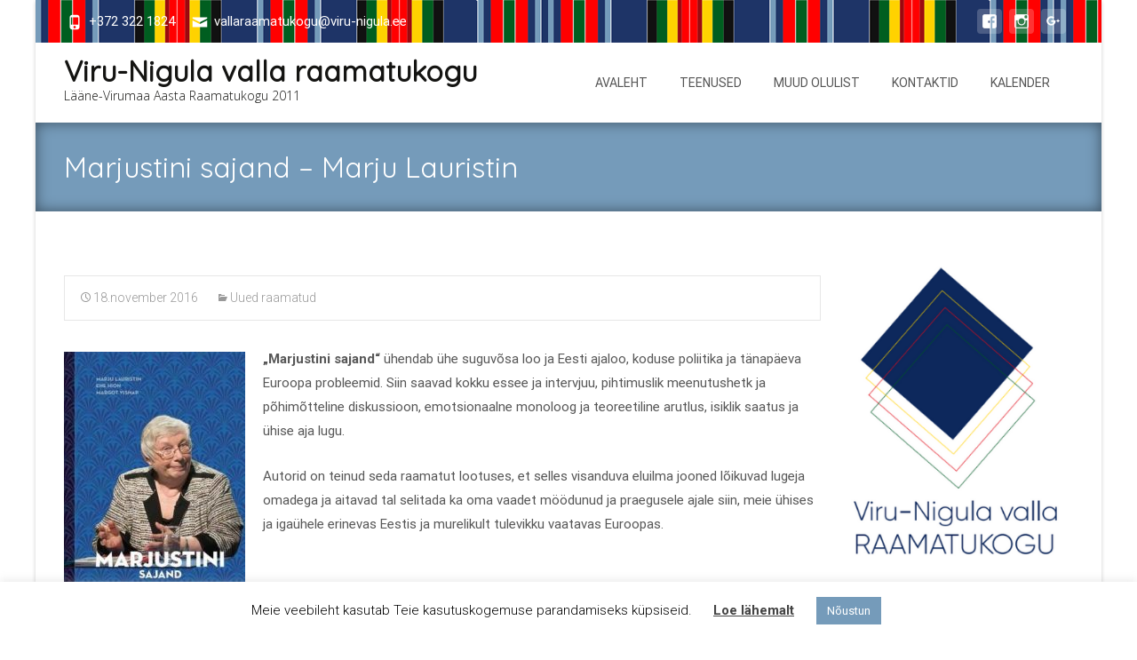

--- FILE ---
content_type: text/html; charset=utf-8
request_url: https://www.google.com/recaptcha/api2/anchor?ar=1&k=6Lc4i4AUAAAAAIOhvI4TXzVY7KvENYhfT03GTfB9&co=aHR0cHM6Ly92aXJ1bmlndWxhcmFhbWF0dWtvZ3UuZWU6NDQz&hl=en&v=PoyoqOPhxBO7pBk68S4YbpHZ&size=invisible&anchor-ms=20000&execute-ms=30000&cb=k8auxi4hk1a3
body_size: 48768
content:
<!DOCTYPE HTML><html dir="ltr" lang="en"><head><meta http-equiv="Content-Type" content="text/html; charset=UTF-8">
<meta http-equiv="X-UA-Compatible" content="IE=edge">
<title>reCAPTCHA</title>
<style type="text/css">
/* cyrillic-ext */
@font-face {
  font-family: 'Roboto';
  font-style: normal;
  font-weight: 400;
  font-stretch: 100%;
  src: url(//fonts.gstatic.com/s/roboto/v48/KFO7CnqEu92Fr1ME7kSn66aGLdTylUAMa3GUBHMdazTgWw.woff2) format('woff2');
  unicode-range: U+0460-052F, U+1C80-1C8A, U+20B4, U+2DE0-2DFF, U+A640-A69F, U+FE2E-FE2F;
}
/* cyrillic */
@font-face {
  font-family: 'Roboto';
  font-style: normal;
  font-weight: 400;
  font-stretch: 100%;
  src: url(//fonts.gstatic.com/s/roboto/v48/KFO7CnqEu92Fr1ME7kSn66aGLdTylUAMa3iUBHMdazTgWw.woff2) format('woff2');
  unicode-range: U+0301, U+0400-045F, U+0490-0491, U+04B0-04B1, U+2116;
}
/* greek-ext */
@font-face {
  font-family: 'Roboto';
  font-style: normal;
  font-weight: 400;
  font-stretch: 100%;
  src: url(//fonts.gstatic.com/s/roboto/v48/KFO7CnqEu92Fr1ME7kSn66aGLdTylUAMa3CUBHMdazTgWw.woff2) format('woff2');
  unicode-range: U+1F00-1FFF;
}
/* greek */
@font-face {
  font-family: 'Roboto';
  font-style: normal;
  font-weight: 400;
  font-stretch: 100%;
  src: url(//fonts.gstatic.com/s/roboto/v48/KFO7CnqEu92Fr1ME7kSn66aGLdTylUAMa3-UBHMdazTgWw.woff2) format('woff2');
  unicode-range: U+0370-0377, U+037A-037F, U+0384-038A, U+038C, U+038E-03A1, U+03A3-03FF;
}
/* math */
@font-face {
  font-family: 'Roboto';
  font-style: normal;
  font-weight: 400;
  font-stretch: 100%;
  src: url(//fonts.gstatic.com/s/roboto/v48/KFO7CnqEu92Fr1ME7kSn66aGLdTylUAMawCUBHMdazTgWw.woff2) format('woff2');
  unicode-range: U+0302-0303, U+0305, U+0307-0308, U+0310, U+0312, U+0315, U+031A, U+0326-0327, U+032C, U+032F-0330, U+0332-0333, U+0338, U+033A, U+0346, U+034D, U+0391-03A1, U+03A3-03A9, U+03B1-03C9, U+03D1, U+03D5-03D6, U+03F0-03F1, U+03F4-03F5, U+2016-2017, U+2034-2038, U+203C, U+2040, U+2043, U+2047, U+2050, U+2057, U+205F, U+2070-2071, U+2074-208E, U+2090-209C, U+20D0-20DC, U+20E1, U+20E5-20EF, U+2100-2112, U+2114-2115, U+2117-2121, U+2123-214F, U+2190, U+2192, U+2194-21AE, U+21B0-21E5, U+21F1-21F2, U+21F4-2211, U+2213-2214, U+2216-22FF, U+2308-230B, U+2310, U+2319, U+231C-2321, U+2336-237A, U+237C, U+2395, U+239B-23B7, U+23D0, U+23DC-23E1, U+2474-2475, U+25AF, U+25B3, U+25B7, U+25BD, U+25C1, U+25CA, U+25CC, U+25FB, U+266D-266F, U+27C0-27FF, U+2900-2AFF, U+2B0E-2B11, U+2B30-2B4C, U+2BFE, U+3030, U+FF5B, U+FF5D, U+1D400-1D7FF, U+1EE00-1EEFF;
}
/* symbols */
@font-face {
  font-family: 'Roboto';
  font-style: normal;
  font-weight: 400;
  font-stretch: 100%;
  src: url(//fonts.gstatic.com/s/roboto/v48/KFO7CnqEu92Fr1ME7kSn66aGLdTylUAMaxKUBHMdazTgWw.woff2) format('woff2');
  unicode-range: U+0001-000C, U+000E-001F, U+007F-009F, U+20DD-20E0, U+20E2-20E4, U+2150-218F, U+2190, U+2192, U+2194-2199, U+21AF, U+21E6-21F0, U+21F3, U+2218-2219, U+2299, U+22C4-22C6, U+2300-243F, U+2440-244A, U+2460-24FF, U+25A0-27BF, U+2800-28FF, U+2921-2922, U+2981, U+29BF, U+29EB, U+2B00-2BFF, U+4DC0-4DFF, U+FFF9-FFFB, U+10140-1018E, U+10190-1019C, U+101A0, U+101D0-101FD, U+102E0-102FB, U+10E60-10E7E, U+1D2C0-1D2D3, U+1D2E0-1D37F, U+1F000-1F0FF, U+1F100-1F1AD, U+1F1E6-1F1FF, U+1F30D-1F30F, U+1F315, U+1F31C, U+1F31E, U+1F320-1F32C, U+1F336, U+1F378, U+1F37D, U+1F382, U+1F393-1F39F, U+1F3A7-1F3A8, U+1F3AC-1F3AF, U+1F3C2, U+1F3C4-1F3C6, U+1F3CA-1F3CE, U+1F3D4-1F3E0, U+1F3ED, U+1F3F1-1F3F3, U+1F3F5-1F3F7, U+1F408, U+1F415, U+1F41F, U+1F426, U+1F43F, U+1F441-1F442, U+1F444, U+1F446-1F449, U+1F44C-1F44E, U+1F453, U+1F46A, U+1F47D, U+1F4A3, U+1F4B0, U+1F4B3, U+1F4B9, U+1F4BB, U+1F4BF, U+1F4C8-1F4CB, U+1F4D6, U+1F4DA, U+1F4DF, U+1F4E3-1F4E6, U+1F4EA-1F4ED, U+1F4F7, U+1F4F9-1F4FB, U+1F4FD-1F4FE, U+1F503, U+1F507-1F50B, U+1F50D, U+1F512-1F513, U+1F53E-1F54A, U+1F54F-1F5FA, U+1F610, U+1F650-1F67F, U+1F687, U+1F68D, U+1F691, U+1F694, U+1F698, U+1F6AD, U+1F6B2, U+1F6B9-1F6BA, U+1F6BC, U+1F6C6-1F6CF, U+1F6D3-1F6D7, U+1F6E0-1F6EA, U+1F6F0-1F6F3, U+1F6F7-1F6FC, U+1F700-1F7FF, U+1F800-1F80B, U+1F810-1F847, U+1F850-1F859, U+1F860-1F887, U+1F890-1F8AD, U+1F8B0-1F8BB, U+1F8C0-1F8C1, U+1F900-1F90B, U+1F93B, U+1F946, U+1F984, U+1F996, U+1F9E9, U+1FA00-1FA6F, U+1FA70-1FA7C, U+1FA80-1FA89, U+1FA8F-1FAC6, U+1FACE-1FADC, U+1FADF-1FAE9, U+1FAF0-1FAF8, U+1FB00-1FBFF;
}
/* vietnamese */
@font-face {
  font-family: 'Roboto';
  font-style: normal;
  font-weight: 400;
  font-stretch: 100%;
  src: url(//fonts.gstatic.com/s/roboto/v48/KFO7CnqEu92Fr1ME7kSn66aGLdTylUAMa3OUBHMdazTgWw.woff2) format('woff2');
  unicode-range: U+0102-0103, U+0110-0111, U+0128-0129, U+0168-0169, U+01A0-01A1, U+01AF-01B0, U+0300-0301, U+0303-0304, U+0308-0309, U+0323, U+0329, U+1EA0-1EF9, U+20AB;
}
/* latin-ext */
@font-face {
  font-family: 'Roboto';
  font-style: normal;
  font-weight: 400;
  font-stretch: 100%;
  src: url(//fonts.gstatic.com/s/roboto/v48/KFO7CnqEu92Fr1ME7kSn66aGLdTylUAMa3KUBHMdazTgWw.woff2) format('woff2');
  unicode-range: U+0100-02BA, U+02BD-02C5, U+02C7-02CC, U+02CE-02D7, U+02DD-02FF, U+0304, U+0308, U+0329, U+1D00-1DBF, U+1E00-1E9F, U+1EF2-1EFF, U+2020, U+20A0-20AB, U+20AD-20C0, U+2113, U+2C60-2C7F, U+A720-A7FF;
}
/* latin */
@font-face {
  font-family: 'Roboto';
  font-style: normal;
  font-weight: 400;
  font-stretch: 100%;
  src: url(//fonts.gstatic.com/s/roboto/v48/KFO7CnqEu92Fr1ME7kSn66aGLdTylUAMa3yUBHMdazQ.woff2) format('woff2');
  unicode-range: U+0000-00FF, U+0131, U+0152-0153, U+02BB-02BC, U+02C6, U+02DA, U+02DC, U+0304, U+0308, U+0329, U+2000-206F, U+20AC, U+2122, U+2191, U+2193, U+2212, U+2215, U+FEFF, U+FFFD;
}
/* cyrillic-ext */
@font-face {
  font-family: 'Roboto';
  font-style: normal;
  font-weight: 500;
  font-stretch: 100%;
  src: url(//fonts.gstatic.com/s/roboto/v48/KFO7CnqEu92Fr1ME7kSn66aGLdTylUAMa3GUBHMdazTgWw.woff2) format('woff2');
  unicode-range: U+0460-052F, U+1C80-1C8A, U+20B4, U+2DE0-2DFF, U+A640-A69F, U+FE2E-FE2F;
}
/* cyrillic */
@font-face {
  font-family: 'Roboto';
  font-style: normal;
  font-weight: 500;
  font-stretch: 100%;
  src: url(//fonts.gstatic.com/s/roboto/v48/KFO7CnqEu92Fr1ME7kSn66aGLdTylUAMa3iUBHMdazTgWw.woff2) format('woff2');
  unicode-range: U+0301, U+0400-045F, U+0490-0491, U+04B0-04B1, U+2116;
}
/* greek-ext */
@font-face {
  font-family: 'Roboto';
  font-style: normal;
  font-weight: 500;
  font-stretch: 100%;
  src: url(//fonts.gstatic.com/s/roboto/v48/KFO7CnqEu92Fr1ME7kSn66aGLdTylUAMa3CUBHMdazTgWw.woff2) format('woff2');
  unicode-range: U+1F00-1FFF;
}
/* greek */
@font-face {
  font-family: 'Roboto';
  font-style: normal;
  font-weight: 500;
  font-stretch: 100%;
  src: url(//fonts.gstatic.com/s/roboto/v48/KFO7CnqEu92Fr1ME7kSn66aGLdTylUAMa3-UBHMdazTgWw.woff2) format('woff2');
  unicode-range: U+0370-0377, U+037A-037F, U+0384-038A, U+038C, U+038E-03A1, U+03A3-03FF;
}
/* math */
@font-face {
  font-family: 'Roboto';
  font-style: normal;
  font-weight: 500;
  font-stretch: 100%;
  src: url(//fonts.gstatic.com/s/roboto/v48/KFO7CnqEu92Fr1ME7kSn66aGLdTylUAMawCUBHMdazTgWw.woff2) format('woff2');
  unicode-range: U+0302-0303, U+0305, U+0307-0308, U+0310, U+0312, U+0315, U+031A, U+0326-0327, U+032C, U+032F-0330, U+0332-0333, U+0338, U+033A, U+0346, U+034D, U+0391-03A1, U+03A3-03A9, U+03B1-03C9, U+03D1, U+03D5-03D6, U+03F0-03F1, U+03F4-03F5, U+2016-2017, U+2034-2038, U+203C, U+2040, U+2043, U+2047, U+2050, U+2057, U+205F, U+2070-2071, U+2074-208E, U+2090-209C, U+20D0-20DC, U+20E1, U+20E5-20EF, U+2100-2112, U+2114-2115, U+2117-2121, U+2123-214F, U+2190, U+2192, U+2194-21AE, U+21B0-21E5, U+21F1-21F2, U+21F4-2211, U+2213-2214, U+2216-22FF, U+2308-230B, U+2310, U+2319, U+231C-2321, U+2336-237A, U+237C, U+2395, U+239B-23B7, U+23D0, U+23DC-23E1, U+2474-2475, U+25AF, U+25B3, U+25B7, U+25BD, U+25C1, U+25CA, U+25CC, U+25FB, U+266D-266F, U+27C0-27FF, U+2900-2AFF, U+2B0E-2B11, U+2B30-2B4C, U+2BFE, U+3030, U+FF5B, U+FF5D, U+1D400-1D7FF, U+1EE00-1EEFF;
}
/* symbols */
@font-face {
  font-family: 'Roboto';
  font-style: normal;
  font-weight: 500;
  font-stretch: 100%;
  src: url(//fonts.gstatic.com/s/roboto/v48/KFO7CnqEu92Fr1ME7kSn66aGLdTylUAMaxKUBHMdazTgWw.woff2) format('woff2');
  unicode-range: U+0001-000C, U+000E-001F, U+007F-009F, U+20DD-20E0, U+20E2-20E4, U+2150-218F, U+2190, U+2192, U+2194-2199, U+21AF, U+21E6-21F0, U+21F3, U+2218-2219, U+2299, U+22C4-22C6, U+2300-243F, U+2440-244A, U+2460-24FF, U+25A0-27BF, U+2800-28FF, U+2921-2922, U+2981, U+29BF, U+29EB, U+2B00-2BFF, U+4DC0-4DFF, U+FFF9-FFFB, U+10140-1018E, U+10190-1019C, U+101A0, U+101D0-101FD, U+102E0-102FB, U+10E60-10E7E, U+1D2C0-1D2D3, U+1D2E0-1D37F, U+1F000-1F0FF, U+1F100-1F1AD, U+1F1E6-1F1FF, U+1F30D-1F30F, U+1F315, U+1F31C, U+1F31E, U+1F320-1F32C, U+1F336, U+1F378, U+1F37D, U+1F382, U+1F393-1F39F, U+1F3A7-1F3A8, U+1F3AC-1F3AF, U+1F3C2, U+1F3C4-1F3C6, U+1F3CA-1F3CE, U+1F3D4-1F3E0, U+1F3ED, U+1F3F1-1F3F3, U+1F3F5-1F3F7, U+1F408, U+1F415, U+1F41F, U+1F426, U+1F43F, U+1F441-1F442, U+1F444, U+1F446-1F449, U+1F44C-1F44E, U+1F453, U+1F46A, U+1F47D, U+1F4A3, U+1F4B0, U+1F4B3, U+1F4B9, U+1F4BB, U+1F4BF, U+1F4C8-1F4CB, U+1F4D6, U+1F4DA, U+1F4DF, U+1F4E3-1F4E6, U+1F4EA-1F4ED, U+1F4F7, U+1F4F9-1F4FB, U+1F4FD-1F4FE, U+1F503, U+1F507-1F50B, U+1F50D, U+1F512-1F513, U+1F53E-1F54A, U+1F54F-1F5FA, U+1F610, U+1F650-1F67F, U+1F687, U+1F68D, U+1F691, U+1F694, U+1F698, U+1F6AD, U+1F6B2, U+1F6B9-1F6BA, U+1F6BC, U+1F6C6-1F6CF, U+1F6D3-1F6D7, U+1F6E0-1F6EA, U+1F6F0-1F6F3, U+1F6F7-1F6FC, U+1F700-1F7FF, U+1F800-1F80B, U+1F810-1F847, U+1F850-1F859, U+1F860-1F887, U+1F890-1F8AD, U+1F8B0-1F8BB, U+1F8C0-1F8C1, U+1F900-1F90B, U+1F93B, U+1F946, U+1F984, U+1F996, U+1F9E9, U+1FA00-1FA6F, U+1FA70-1FA7C, U+1FA80-1FA89, U+1FA8F-1FAC6, U+1FACE-1FADC, U+1FADF-1FAE9, U+1FAF0-1FAF8, U+1FB00-1FBFF;
}
/* vietnamese */
@font-face {
  font-family: 'Roboto';
  font-style: normal;
  font-weight: 500;
  font-stretch: 100%;
  src: url(//fonts.gstatic.com/s/roboto/v48/KFO7CnqEu92Fr1ME7kSn66aGLdTylUAMa3OUBHMdazTgWw.woff2) format('woff2');
  unicode-range: U+0102-0103, U+0110-0111, U+0128-0129, U+0168-0169, U+01A0-01A1, U+01AF-01B0, U+0300-0301, U+0303-0304, U+0308-0309, U+0323, U+0329, U+1EA0-1EF9, U+20AB;
}
/* latin-ext */
@font-face {
  font-family: 'Roboto';
  font-style: normal;
  font-weight: 500;
  font-stretch: 100%;
  src: url(//fonts.gstatic.com/s/roboto/v48/KFO7CnqEu92Fr1ME7kSn66aGLdTylUAMa3KUBHMdazTgWw.woff2) format('woff2');
  unicode-range: U+0100-02BA, U+02BD-02C5, U+02C7-02CC, U+02CE-02D7, U+02DD-02FF, U+0304, U+0308, U+0329, U+1D00-1DBF, U+1E00-1E9F, U+1EF2-1EFF, U+2020, U+20A0-20AB, U+20AD-20C0, U+2113, U+2C60-2C7F, U+A720-A7FF;
}
/* latin */
@font-face {
  font-family: 'Roboto';
  font-style: normal;
  font-weight: 500;
  font-stretch: 100%;
  src: url(//fonts.gstatic.com/s/roboto/v48/KFO7CnqEu92Fr1ME7kSn66aGLdTylUAMa3yUBHMdazQ.woff2) format('woff2');
  unicode-range: U+0000-00FF, U+0131, U+0152-0153, U+02BB-02BC, U+02C6, U+02DA, U+02DC, U+0304, U+0308, U+0329, U+2000-206F, U+20AC, U+2122, U+2191, U+2193, U+2212, U+2215, U+FEFF, U+FFFD;
}
/* cyrillic-ext */
@font-face {
  font-family: 'Roboto';
  font-style: normal;
  font-weight: 900;
  font-stretch: 100%;
  src: url(//fonts.gstatic.com/s/roboto/v48/KFO7CnqEu92Fr1ME7kSn66aGLdTylUAMa3GUBHMdazTgWw.woff2) format('woff2');
  unicode-range: U+0460-052F, U+1C80-1C8A, U+20B4, U+2DE0-2DFF, U+A640-A69F, U+FE2E-FE2F;
}
/* cyrillic */
@font-face {
  font-family: 'Roboto';
  font-style: normal;
  font-weight: 900;
  font-stretch: 100%;
  src: url(//fonts.gstatic.com/s/roboto/v48/KFO7CnqEu92Fr1ME7kSn66aGLdTylUAMa3iUBHMdazTgWw.woff2) format('woff2');
  unicode-range: U+0301, U+0400-045F, U+0490-0491, U+04B0-04B1, U+2116;
}
/* greek-ext */
@font-face {
  font-family: 'Roboto';
  font-style: normal;
  font-weight: 900;
  font-stretch: 100%;
  src: url(//fonts.gstatic.com/s/roboto/v48/KFO7CnqEu92Fr1ME7kSn66aGLdTylUAMa3CUBHMdazTgWw.woff2) format('woff2');
  unicode-range: U+1F00-1FFF;
}
/* greek */
@font-face {
  font-family: 'Roboto';
  font-style: normal;
  font-weight: 900;
  font-stretch: 100%;
  src: url(//fonts.gstatic.com/s/roboto/v48/KFO7CnqEu92Fr1ME7kSn66aGLdTylUAMa3-UBHMdazTgWw.woff2) format('woff2');
  unicode-range: U+0370-0377, U+037A-037F, U+0384-038A, U+038C, U+038E-03A1, U+03A3-03FF;
}
/* math */
@font-face {
  font-family: 'Roboto';
  font-style: normal;
  font-weight: 900;
  font-stretch: 100%;
  src: url(//fonts.gstatic.com/s/roboto/v48/KFO7CnqEu92Fr1ME7kSn66aGLdTylUAMawCUBHMdazTgWw.woff2) format('woff2');
  unicode-range: U+0302-0303, U+0305, U+0307-0308, U+0310, U+0312, U+0315, U+031A, U+0326-0327, U+032C, U+032F-0330, U+0332-0333, U+0338, U+033A, U+0346, U+034D, U+0391-03A1, U+03A3-03A9, U+03B1-03C9, U+03D1, U+03D5-03D6, U+03F0-03F1, U+03F4-03F5, U+2016-2017, U+2034-2038, U+203C, U+2040, U+2043, U+2047, U+2050, U+2057, U+205F, U+2070-2071, U+2074-208E, U+2090-209C, U+20D0-20DC, U+20E1, U+20E5-20EF, U+2100-2112, U+2114-2115, U+2117-2121, U+2123-214F, U+2190, U+2192, U+2194-21AE, U+21B0-21E5, U+21F1-21F2, U+21F4-2211, U+2213-2214, U+2216-22FF, U+2308-230B, U+2310, U+2319, U+231C-2321, U+2336-237A, U+237C, U+2395, U+239B-23B7, U+23D0, U+23DC-23E1, U+2474-2475, U+25AF, U+25B3, U+25B7, U+25BD, U+25C1, U+25CA, U+25CC, U+25FB, U+266D-266F, U+27C0-27FF, U+2900-2AFF, U+2B0E-2B11, U+2B30-2B4C, U+2BFE, U+3030, U+FF5B, U+FF5D, U+1D400-1D7FF, U+1EE00-1EEFF;
}
/* symbols */
@font-face {
  font-family: 'Roboto';
  font-style: normal;
  font-weight: 900;
  font-stretch: 100%;
  src: url(//fonts.gstatic.com/s/roboto/v48/KFO7CnqEu92Fr1ME7kSn66aGLdTylUAMaxKUBHMdazTgWw.woff2) format('woff2');
  unicode-range: U+0001-000C, U+000E-001F, U+007F-009F, U+20DD-20E0, U+20E2-20E4, U+2150-218F, U+2190, U+2192, U+2194-2199, U+21AF, U+21E6-21F0, U+21F3, U+2218-2219, U+2299, U+22C4-22C6, U+2300-243F, U+2440-244A, U+2460-24FF, U+25A0-27BF, U+2800-28FF, U+2921-2922, U+2981, U+29BF, U+29EB, U+2B00-2BFF, U+4DC0-4DFF, U+FFF9-FFFB, U+10140-1018E, U+10190-1019C, U+101A0, U+101D0-101FD, U+102E0-102FB, U+10E60-10E7E, U+1D2C0-1D2D3, U+1D2E0-1D37F, U+1F000-1F0FF, U+1F100-1F1AD, U+1F1E6-1F1FF, U+1F30D-1F30F, U+1F315, U+1F31C, U+1F31E, U+1F320-1F32C, U+1F336, U+1F378, U+1F37D, U+1F382, U+1F393-1F39F, U+1F3A7-1F3A8, U+1F3AC-1F3AF, U+1F3C2, U+1F3C4-1F3C6, U+1F3CA-1F3CE, U+1F3D4-1F3E0, U+1F3ED, U+1F3F1-1F3F3, U+1F3F5-1F3F7, U+1F408, U+1F415, U+1F41F, U+1F426, U+1F43F, U+1F441-1F442, U+1F444, U+1F446-1F449, U+1F44C-1F44E, U+1F453, U+1F46A, U+1F47D, U+1F4A3, U+1F4B0, U+1F4B3, U+1F4B9, U+1F4BB, U+1F4BF, U+1F4C8-1F4CB, U+1F4D6, U+1F4DA, U+1F4DF, U+1F4E3-1F4E6, U+1F4EA-1F4ED, U+1F4F7, U+1F4F9-1F4FB, U+1F4FD-1F4FE, U+1F503, U+1F507-1F50B, U+1F50D, U+1F512-1F513, U+1F53E-1F54A, U+1F54F-1F5FA, U+1F610, U+1F650-1F67F, U+1F687, U+1F68D, U+1F691, U+1F694, U+1F698, U+1F6AD, U+1F6B2, U+1F6B9-1F6BA, U+1F6BC, U+1F6C6-1F6CF, U+1F6D3-1F6D7, U+1F6E0-1F6EA, U+1F6F0-1F6F3, U+1F6F7-1F6FC, U+1F700-1F7FF, U+1F800-1F80B, U+1F810-1F847, U+1F850-1F859, U+1F860-1F887, U+1F890-1F8AD, U+1F8B0-1F8BB, U+1F8C0-1F8C1, U+1F900-1F90B, U+1F93B, U+1F946, U+1F984, U+1F996, U+1F9E9, U+1FA00-1FA6F, U+1FA70-1FA7C, U+1FA80-1FA89, U+1FA8F-1FAC6, U+1FACE-1FADC, U+1FADF-1FAE9, U+1FAF0-1FAF8, U+1FB00-1FBFF;
}
/* vietnamese */
@font-face {
  font-family: 'Roboto';
  font-style: normal;
  font-weight: 900;
  font-stretch: 100%;
  src: url(//fonts.gstatic.com/s/roboto/v48/KFO7CnqEu92Fr1ME7kSn66aGLdTylUAMa3OUBHMdazTgWw.woff2) format('woff2');
  unicode-range: U+0102-0103, U+0110-0111, U+0128-0129, U+0168-0169, U+01A0-01A1, U+01AF-01B0, U+0300-0301, U+0303-0304, U+0308-0309, U+0323, U+0329, U+1EA0-1EF9, U+20AB;
}
/* latin-ext */
@font-face {
  font-family: 'Roboto';
  font-style: normal;
  font-weight: 900;
  font-stretch: 100%;
  src: url(//fonts.gstatic.com/s/roboto/v48/KFO7CnqEu92Fr1ME7kSn66aGLdTylUAMa3KUBHMdazTgWw.woff2) format('woff2');
  unicode-range: U+0100-02BA, U+02BD-02C5, U+02C7-02CC, U+02CE-02D7, U+02DD-02FF, U+0304, U+0308, U+0329, U+1D00-1DBF, U+1E00-1E9F, U+1EF2-1EFF, U+2020, U+20A0-20AB, U+20AD-20C0, U+2113, U+2C60-2C7F, U+A720-A7FF;
}
/* latin */
@font-face {
  font-family: 'Roboto';
  font-style: normal;
  font-weight: 900;
  font-stretch: 100%;
  src: url(//fonts.gstatic.com/s/roboto/v48/KFO7CnqEu92Fr1ME7kSn66aGLdTylUAMa3yUBHMdazQ.woff2) format('woff2');
  unicode-range: U+0000-00FF, U+0131, U+0152-0153, U+02BB-02BC, U+02C6, U+02DA, U+02DC, U+0304, U+0308, U+0329, U+2000-206F, U+20AC, U+2122, U+2191, U+2193, U+2212, U+2215, U+FEFF, U+FFFD;
}

</style>
<link rel="stylesheet" type="text/css" href="https://www.gstatic.com/recaptcha/releases/PoyoqOPhxBO7pBk68S4YbpHZ/styles__ltr.css">
<script nonce="3jkEUb7yzzTNUoPfZGqNVA" type="text/javascript">window['__recaptcha_api'] = 'https://www.google.com/recaptcha/api2/';</script>
<script type="text/javascript" src="https://www.gstatic.com/recaptcha/releases/PoyoqOPhxBO7pBk68S4YbpHZ/recaptcha__en.js" nonce="3jkEUb7yzzTNUoPfZGqNVA">
      
    </script></head>
<body><div id="rc-anchor-alert" class="rc-anchor-alert"></div>
<input type="hidden" id="recaptcha-token" value="[base64]">
<script type="text/javascript" nonce="3jkEUb7yzzTNUoPfZGqNVA">
      recaptcha.anchor.Main.init("[\x22ainput\x22,[\x22bgdata\x22,\x22\x22,\[base64]/[base64]/[base64]/bmV3IHJbeF0oY1swXSk6RT09Mj9uZXcgclt4XShjWzBdLGNbMV0pOkU9PTM/bmV3IHJbeF0oY1swXSxjWzFdLGNbMl0pOkU9PTQ/[base64]/[base64]/[base64]/[base64]/[base64]/[base64]/[base64]/[base64]\x22,\[base64]\\u003d\\u003d\x22,\x22w6vCvcOvwqwewr8hW1HCjsO+JDAGwofDo8KtTDQlSMKuEHzCmWAWwrsMIsOBw7gHwoV3NUB/ExYHw7oXI8Kxw5zDty8vbibCkMKAdFrCtsOhw4dQNSdVAl7Dh0bCtsKZw6bDs8KUAsOWw5IWw6jCpsKvPcOdSMOsHU1Kw59OIsONwqBxw4vCgG/CpMKLHMK/wrvCk0bDqnzCrsK+cmRFwo8MbSrCuHrDhxDCqsKcECRSwp3DvEPCjMOZw6fDlcKrLTsBT8O9worCjxPDhcKVIV9iw6AMwqDDi0PDvj5hFMOpw5vCuMO/MH7DpcKCTD3DgcOTQyrCjMOZSWTCj3s6OsKZWsOLwpTCtsKcwpTCllfDh8KJwotrRcO1woZ0wqfCmkrCoTHDjcK3CxbCsDfCoMOtIHLDrsOgw7nCg0VaLsONRBHDhsKuV8ONdMK/w5EAwpF7wrfCj8KxwrzCmcKKwooBwr7CicO5wpbDk3fDtGF4HCpBeSpWw7paOcOrwphswrjDh3U1E3jCqlAUw7Upwq15w6TDuTbCmX86w5bCr2sGwrrDgyrDqFFZwqdnw7Qcw6AvTGzCt8KVesO4wpbCjMOFwpxbwpp2dhwlQyhgemvCsxE5b8ORw7jCmTc/FQjDpjIuSsKBw7LDjMKcQcOUw65Bw5w8wpXCtQx9w4RnJwxmazdIP8OmIMOMwqBNwp3DtcK/wpZBEcKuwqhBF8O+wrcrPy49wpx+w7HCncOrMsOOwpXDt8Onw67CmsOtZ08UPT7CgQpQLMOdwqzDsivDhy/DuATCu8OVwo80LxzDsG3DuMKIdsOaw5M7w4MSw7TCnMOVwppjfivCkx95Sj0MwqnDi8KnBsOowpTCsy5xwoEXEwjDhsOmUMOHMcK2asKGw6/[base64]/Dp8O6w6LDh1Eiw7vDq8K8wqnDgnzCmsK7w73DjMOad8KMMy4vBMOLdlhFPnkbw55xw7/DtgPCk0/DmMOLGwzDjQrCnsOiCMK9wpzChMO3w7ECw6HDnEjCpFgxVmk5w4XDlBDDrsOzw4nCvsKCdsOuw7c0KhhCwqYSAkt+NCZZE8O1YDjDk8KsRTEqwo8Vw7/DrcKyd8KXRAPCo25nw7wPAV7CkmQxcMOuwqfDtnnCmmFzcMOkcjFqw5XCkm00w68CesKEwpDDkMOBDMOlw67CoUnDt3RWw4xQwpHCjsOmwqtMAcKqw67Do8Kxw5E4e8Kjf8OCK2LCoCTCtMKow5ZRZ8OsLMKPw6khA8KXw5DCl2oWw43DvQ3Doj0/Oi9lwqApecKRw5XCu0rDr8KNwqDDqSIcLcOMRcKYOFXDuxLCrBMvWBPDqWZPBsOBISfDjMO5wr5RO33CiErDpw/[base64]/woYtbhZ5w5DCpxXCjyDDvz/CqjM/P8OqJVodwpNawr/Dq8Ksw4bDrsKxVCJ0w7DDuzNFw5ILGzBYUWXCjB/Cl3bCusOUwqwhw67DocOHw7FcF0o9EMOBwqzCogLDvzvDoMOCZ8ObwrzCsXzDpsKMK8KQwp8SDAZ5ZsOnw5QPDlXDksK/[base64]/Dh8OdwpfDtcKFFMOewq5ZN8KswpEOw6hVFcOfGizCm19/woDDv8OAwrzDmk3CuHvCnj9CNsOFRsKqJRzDp8O7w6NTw6QefTjCuDDCncKDwpLClsKowo3DjsK/wpzCrVrDhBgAAxTCkgdBw7LDosO2JGY2Pyx7w6jCp8Ovw6Ufe8Ona8OmBEgKwq/DhsO2wr7CvcKKbRTCusKEw6x7w53CrTENIcKxw45XKh3DmMODFcOSHFnCqXQvcm9yRcOjZcKowoIIJ8OBwr/CpyJZw5bCrsKKw7bDtMKQwp/[base64]/CvFUAwpnDtCfDuXfCjsKBQcKIwoJfwqnClkzCvWDCuMKpGDLDqsOIfsKcw4/DqFhBBk3CjMO5Y2LCo1Ymw43Du8KyT03DucOfw4Yww7AAGsKRMcK0PVfDmHzClhkpw51SQGzCpsKLw7vCgMOrw7LCpsOkw4cxwqhmw53Co8Kxwq7DnMKtwpcQw7PCoznCuWtCw6/DvMKGw4jDp8Ocw5zDqMK/[base64]/DlcOCw5l0w7V4fVo/wpQFCsOxdsOKIcKYwqcuw4A/w53CrzXDhMKpQMKgw5fCpsO/w5c5GXbClGLCp8OswoPCoiFESHprwrVvU8KKwqV3D8OnwoUOw6Nka8ObbC4dw5HCrsKBH8O8w6AUaBLCmQbDkx7CoGpdWxHCm13DhMOOMUMFw4p/wqzCi11Dah4FbsKiLCTCkMOUSMOswqRZT8OCw4QNw5HCj8OTwqU4w6Mew4k1IsOHw60UcU/[base64]/CpE1kwo7CoUNmY8Oqw7B2TMOgwpnDk3XDrcKCwqPCq006dCzDl8KUDXPDs0liITjDosO5wrvDj8OxwojCkBzCgMKAFjfDocOMwoxJwrbCpWBDwpgLD8KAI8KlwojDusO/[base64]/Di8Kuw57Dt0nCj8OmMwsIMFvCjsKlw5LCs8KmX8OrCcOWw4jCh1zDqsKQCk3Du8O+CcO7w7nDmsOPTF/DhgXDjiTDrcOMRsKpW8OZeMOCwrEHLcOvwq/[base64]/AcKPw5Juw4vDr8Kua0zDrcO/f2XCpEfCqcOtMcOiw6fCjWM3wobDm8Oyw4jDvMKpwr7ChH8QG8O/EltOwq3CvsKHwrjDhcOwwqjDjsKRwpUzw4xqccKSw4PDvzg1bi8Ew61uLMKAwprCgsOYwqlhwp/DqMO9a8OIwqDClcOycWDDmsK+wq00w6oVw49jPl4cwrIpEyErYsKZSmvCqnA9CXIpw5HDhMKFWcO5VMOaw41Zw5B6w4LChcKhwr/CncOTMijDkHvDrm9mahzCtMOFwqg+VBV8w4zCo1l3w7TChcK/F8KFwopOw5Yrwrd+woZGwoLDuUfCpmPDgBHDvR/ClBR5YsOMCcKSQGTDrSbDoysjIcKPwqzCnMKjw48GasO8HMOywrvCssKEN0rDrsKawr0Iwo4Cw7TCtcOsKWLCgcK5TcOcw5zCnsOXwoZSwr0aKTXDmMKGXWvCgD/Cg2MZTh9eU8OAwrLCqmUZbWPCvMK+UMO2Y8OHSSJtUx9sJjfColLDk8KMw4zCi8K8wrVFw5/ChALCvwvDohnCocOnwprCmsOswqRtwrICPRNpQmx1w4vDgUXDnSzCsCXCusKWJyF5AG1nwoMHwrRVTsKEw6V/YUnClMK8w4zCicOCYcOCWsKPw6/CiMK8wpTDjDbCoMOow5PDlsKDAmg0w4/CjcOywr3DvHtNw5/[base64]/[base64]/CnkcGZcKcw7tVVh7DmsKFZMKLwpHDvsONX8OHPsK7wqgXVGRqw4rDpxgFF8OowprCj3wSXMKLwppQwqI4EwoOwrlYPBk0wrBywpk4VkJywpDDpcOCw4I/wo5QJSPDlsOcEgvDt8KVAsOOwoHDghgjQcKswoNewo8ew7Rsw4wOFE/Duw7Dp8KNN8OIw7oYK8KkwoLCjsKCwq4KwpMRaBA5woLDpMOWXDMHbDXCh8O6w4Zhw5MucSIfw77CqMO4wpfDjErDg8K0w40lCcKDXVJDcBNYw5bCtWrCnsOWB8OswqYJwoJ4w6UWC2fCgmQqO2xUIgnCmXfCocOYwop/w5nCqsOwT8OVw4QiwovCiEDCkCLClzNLQ3Q6DsO/KlxjwqvCtgxvDsORw4teTl7Dv1lxw4Yew4xELQLDjyAsw5DDpsK8wpl7O8KXw5sWWGTDjXpjOANawprCt8OlQXEswo/CqsK2wp7DuMOaE8Oaw43Dg8Okw6BiwqjCvcOLw4c4wq7Dq8Ovwq3Dhhkaw7TCthHCmcK+bXzDrSDDjRDDkzdGMMOuJH/[base64]/[base64]/Z8KJw4MeOcO6Qnktw53DnyBrS8KtZMOrwrjDmsOtScKwwrHCmUPCo8ObLVIrdTEZb3HDgR/DtsKFOMK/[base64]/CtB08w4UXwoobwojCiknCnMOaw4bDt0xUwqHDu8OOLTrCnsOGw5Fbw6rCrRtzwpFLwrkDw5xDw7rDrMOYcMOgwoUewrlJQ8K/CsObViPCunbDnMOQfcKna8KRwqBTw7MwJMOlw795w4p3w4k5IMKlw67CpMOeZUlHw51OwqDDjMO8McORwrvCvcKrwphawo/ClsK8w4jDq8OuSy0Owq0sw4QQPU0fw6Jdf8OjBMOgwqxHwrpGwpnCm8KIwqwCK8KLwp/CtsOFZH3CrsKrZBYTw7wacBzCiMO8JcKiwrfDmcO5wrnDmwQGwpzCncKowqkVw67CjDjCmMOewrzCq8K1wpI9GRbClWh4VMOhRcKxcMK8A8O0RMKrw4VAFzjDlcKtasKEeSVwL8KOw6YNwr7CgMK9wqIyw7nDosOrw5fDtBx2ZRRhZhR3LR7DmMO/w5rCnsK2QHFaAj/CpMKZAkQIw7xxZkJCw6YJaC5uAsKsw43CggU7XcOSSMO2IMKgw4BCw4XDmzlCwpnDtsOmacKlC8KbBMK8wrAqRGPCv0nDnsKpBcOKOh7Ch3YKKwtXwr8Cw4TDlMKxw49He8Oxw6tYw43CsjRHwqPCozXDgcO/Mi9jwqVUIUAUw7LCqEPDucKcKcKbTgJ0ScO/w63DgB/Ci8KuB8KSwrLCug/[base64]/w4bDg8OCLj7DgsK2w4Bww6vDsgUNw6ttTMK5wqDCkcO6P8KUNC3ChE9PDVTCqsKHE2LDi2TDgMKqw6XDi8Oow7o3amnCjWPCkAIfw7F+Y8OaEcOTWh3DusKgwoJZwopAS1vCjmrCosKgHSpoG1wWKkzCgsKOwo8kw6TCmMKzwoMGKQwBEEUeWcO7LcOcwp5/[base64]/Cun7CgMKBSG0VwoN/wqfCvXLDnsOXw7HCgcK7wrDDgcKPwpFnNsKfXUI8woEDXSdKw4w2w63CvcO+w6EwEsKUW8KACsK+FBTCkw3DmkABw5jCl8KwRVIkdFzDrxAIP3nCmMK3a0rDuHrDvlnDoikmwoRYLzrCicOuGsKmwo/[base64]/DkMKZwpTCrMK2R8KQTXh4RDhfwrkqwodKw7JcwrPCqV/DnVbDmQhswp/DllIlw6RtSFcZw5XCiy3DusK5IDV1B3nDlXPCm8KBGHfCo8OUw7RPdBwNw7Y9XsKrVsKNwrFWwqwPSMOpc8Kqwp9CwqnCsRbDmcK4wpR6d8O1w5JbeCvCjSNaNMOdDMOFTMO0QsK/ZUHDrT7DtQ/Dkj7DqijDn8O7w5MTwr9SwpPCtsKJw7jCkkdlw4ROBcKWwp3DtMKWwojChyIaZsKZXsKJw6EwOizDgMOawpAKFcKXWcOQNE7Dr8K6w6x/S3d4QT/CqB3Dp8OuFkXDp35YwpzCliTDswLDicKrIlHDvSTCj8OVVW0ywrg4w7k/fMOIbnNKw73CpVvCm8KdEX/DglHCpBhhwrnDk2TDjcO7wonCgSFHbMKdb8Krw5dDEMK8w7MweMK9wqLCuChRYC09LVPDlxBhwqw0Yl04WDIWw7AtwprDhx91J8OiZj7Dtj/DgnHDkMORZ8K7w4QCfnoLw6AlYl0ka8OBVWwtwq/DqzVGwpNtVsKqLiM3UcKXw7jDjsOGwonDjsOVS8O3wpEZY8Krw6fCpcOew5DCh283dSLDqkkNwpfCvmPDiRR0w4UIHsK8wqbDlMO9wpTCkMOoByHDsBxhw4zDi8ONE8Ovw6k/w7zDrkPDox3CmlbCoV9ESMO2fljDng9/wonDolASwqNHw7QxMnXDhcO2DsKbDsKqfsOsSMKERMOnWA5yKMKLVMOob3NOw7DCnwvCo1/CvRXCimbDpGVWw5grN8OcUSIWwp/DvDByOlvDvV0yw7XDpHvDi8OowrzCrXtQw5LCjyZIwqbCrcKqwqrDkMKEDHLCpsOxPhMFwqcWw7JiwprDqRjDrATDhmBSeMKmw5Q9QsKMwrQlblnDn8OvCwRjIsKIw7nDjDjCni88MWpJw6LCtsOzWsOow55GwoxcwoUBw5U7LsKtw67DtsKoMw/DrsO9wqXCnMOhFHvClcKUw7DDpRfCkWPDgcO9GgE1TcOKw5ICw6zCsXjDh8OcUMOxQQbCpS3DosKOYMOxOhVSw647LsKWwpgNT8KmDjgGw5jDjsKLwp0AwrM2ST3DkG0qw7nDpcOfwpbCpcKhw7QGQzbCmsKRdFITwqnCk8OFLQtLJMOkwqfDnSfDhcOpAVk3wo/CvMO2J8ObEGzCgsOVwrzDrsO7w43CuHh9w78lAxhbwpgWUhVpLV/DuMK2PjzCphTCg2/Dt8KYDUnChsO9O3LCgGHCiSFYIcO9wqzCu3TCp3U/BB/Dg2nDqsKnwq46ClAxYsOVAsKawo7CvcOpNAzDgSnDpMOiL8OYwoPDksKYTUvDuXvChStvwr/Ct8OYRcOrcRZIeyTCkcKeIcKNFcKEUCvCgcKkdcKoAS/DpjjDjMOiHMKOwpF0wo7Ck8Olw6nDrTdOPmzDgEg2wq/CvMKZbsK6wqnDthbCoMOewpHDjMK6BV/CjsOUfFg9w5EvHXzCucOrw47DqMOXLHBSw74Dw7nDnVtMw6kyaFjCpT5nw6fDuAnDnwPDl8OsQm/Dq8KDw7vDi8KXw6J1HBQDwrIDPcOcMMO/[base64]/Cs8KlA1FUFXV4w65xw4jCvcOENgvCo8O8MmTDhMOWwpDCnVPCpcOrNsKBTsOrwrB1wpN2w4rDngnDoXPCkcOXwqR+ZHwqJcKDw5/Cg3nDl8KwXzvCpEAgwrvCtcOGwpQHwovCg8OlwprDpwLDvU88aUHCgUUjEsKqd8Ocw6I2TMKAUMOrLHorw5XChMOnZQ/Co8K5wpIEbVrDl8Ogwp15wqYLDcOkH8KePiTCh19AL8KEw43DqCJ/XsOHN8OSw4s/ZcODwr80GFxewpNtQ3/Ds8KBwodYWwnChUEKL0nDrxIpEsKBwo7CsRVlwpzDs8Knw6EkVcKlw5nDq8OoNcOyw4TDnTvCjzUidMKJwoMgw55tFcKhwopOQ8KUw6fCgnhXFmvDqSgMenR2w7nCqUbChcKvw6DDjXpLO8KwYwbDknfDlQ7DvDfDiz/DssKIwqrDtTd/wrY1IcOvwrjCuyrCocO8csOOw4DCqCB5SkHDksOHwp/DjkwuaxTDn8K3VcKGw6xMw53DrMKMXXXCgz3DtRnDucOvwrTCpEw0SMKRDsO+CcK+woBLw4DCvB7Du8OGw44qGMKKOcKOd8OXesKAw7tAw49TwrxrfcOJwo/DrsOWw7x+wqTCosO7w40Vwr04wr0Bw6LDmEZuw6IXw6fCv8KNwqHCkgjCh33CvybDnxfDncOawqfDqcOSwrRDBTYmIUFqCFbCmgDDhMOow4jCqMKfGsKVwq5nOwfDjUNzVg3DvXxwVsOmH8KnDhjCskDCqDrChUzCmB/CuMOVVHBLwq7Cs8OCLWbDtsK+L8Ogw44jwpTDusOkwqvCh8Oow5XDl8OUHsK5VlvDlMOEVGoqwrrDpATCksO+VcK8w7cGwobDtMOSw5AawoPCsH4JEMOPw6QBLnRiW30/F1UMZsODw5lEexjDgULCsg4eCmXCmsKiwplIRFRrwowFZ0hVNy1Xw7lnw4oqwq0bwqfCkQvDklLCuSnDuA3Dvk1ZNTdfaVjChRd8L8Otwp/DtEDChsKkasOGHMOcw4PDmMKvNsKJw6tQwpLDrC/Do8KZfGAwIBcAwpUSKDgWw6smwrpWAsKETcOKwqE8C0/CiQ/DtW7CucOCwpd1exROw5bDqsKbLMOBJsKPwpTCoMKwYm57EQbChHzCj8KfQMOxTsK3VlXCrcK6FMO6V8KbAsOYw6DDjz7DjGYRLMOswq/Cl13Djg4QwrXDiMO0w6zDssKUFlzDncK6woc9w5HCs8OBwofDsHvDg8OEwqnDjD/Cg8KNw5XDhSrDisKbZDzCgMK0wrXCt33ChyvCqAAtw7UmNcO2VcKww7TCvBPDkMOMwqxYHsKywobDqsK6dUoNw5zDil/CvsKIwqZXwr9EHcK5FMO/[base64]/[base64]/QMOHwqXCtxvDjyt9RALDq8KmOsKfwrnCulXDpMKYw7Vaw4bChE3CpxXCusOpecOzw6AeQcOhwo7DocOsw4pkwojDqV7CtRhcUTwzHVQde8OQS3PCkBDDkcOAwqDDosOjw44Fw5XCnV1Hwptawp7DosKQeRs/OMKVesOcHMOMwr7Di8Kcw4jCl3PDkC1QMsOJI8OoeMKlCsOSw6HDmXwSwrPCqDpJwpdyw4ddw4DDk8KSwqTDmRXCjnPDg8OjGRzDi2XCvMKQNDpWw4llw4PDk8Oqw4ZUOgLCrsOaOm9/[base64]/fBFKDMO1HCzDisOkw6AdcxHDtn3Cvx3CucOnw6nDlwbCgQvCqcOuwod9w7xDwpEnwrPCtsKJwq3Cuhp5w49BfF3DmcKuwoxBAmE/Vk5LalHDmMKkUn8eJAlWeMKCAMOCI8OocTvCgMK+PkrDksOSLcK7wpvCpxB/M2AUwqIAGsKlwpjDmG5BLsK+K3LDqMONwotjw58DKsOxLxrDmDLCqChxw4YDworCuMOOw6nChSEsGn4tbcOAP8K8LsKvw5rChixOwoXDm8OqZ28scMOHQMOGwoDCpsOTGiLDgcK7w7I/w5gmZSfDqcKPYzLCo29Pw6XDnsKtcMO6wo/CnVw8w4PDgcKeJ8OmIsOAwocYK37ClUk1bRtYwrXCmxE3A8K1w43CgjrDrsOZwok1C17CsW/Cg8Oiw4heDVZYwro5U0LClQzDtMOFcDk4wqTCvRAvRVEebV4NGBrDu2A+w7pqw64eH8Kcw7VeSsOpZMKgwqJFw5gJVytqwr/DkkZYwpZ/[base64]/DjMKOIEzDpU/[base64]/CoMO/w5zDrsKdSsOMw7HCpG4ES8OQwozDgMOQEG7CiGsfNsOsHEZZw6XDjcOIbHzDpUUnUcKkwqR9eXVmex7DisKLw69YcMOgLmTCu3rDtcKOwp8Zwo01woLDv3/Dg3UdwrPCnsKywqJuLMKCTMOrHHTCp8KaJGcywrpKfl8YSVDCqcKQwocEdHh0EMKawqvCoXXDusOcw6Zjw7Vkwq7DhsKqJ0Nxf8OQOzLCjmHDgMONw6AGaSPCnMKyYVfDisKXw6cpw4t7wr5aJ1/CrcOLOMKbd8KwXU9Gw7DDjF1jCTvCp1x6IMOxUDZKwqPDscK5E0PCkMK8fcOdwprCrsOec8Otw7ZkworDrMK1MsOCw5LDjcOITMKlfU3CriTChTYRU8O5w53DrsO7wql+w60ca8K4w4t6JhLDtgIEG8O5BsOOVy1PwrhhYsKxWsKhw5bDi8OHwpdcQAbCmMOwwo/CgxHDhRPDucOtF8KkwrrDp2fDk0bDmWrChXY0wp4/ccOSw7/Ch8O5w4AfwqPDsMOmbgh0w719bsODfGdAw5okw4zDkGF0cH/[base64]/HkBVwrTCuHfCisKrd8OFwq5ePsKKP8KOwoXCjms+bUAsWcKYw7cUw6R6wrh6wp/DqkbCmcOEw5YAw6jChW4Uw587YMOoNG/[base64]/Cn0E4wqTDpMK4wq7DqC3CssOLQ2/CkEzCuU5jCCQWw7AEY8KnLsOYw6vDhAnDt0HDuHNZTFo2wrh9A8KRwoFDw6wkX3lYM8KUVQfCoMOpe3EZwofDsHvCvmvDrWrCjWJbZmcPw5lmw6LDoFTDvHjDksOFwroewo/Cp1ArGixRwo/Cv18gDjRAAyTCjsOlw5IMwr4Vw7YQdsKjZsKgwoQtwqQ2X13DicOqw5Znw6/ClAsfwrYPS8K8w6LDs8KFOsK7G33Dg8Kiw5DDlwo5VXQRwpotMcK0PMKGczPCuMOhw4zDmMOfKMO5El8GCHhIwpDClyAew4/Dk1zCnUsvwqTCr8OXw73DthHDkMKCHAtVMMKVw5zDk0Z2wqHDucKFwqzDucKdGB/ClWNIBQBFJS7DoVzCr0XDrEQAwosZw4rDssODfRovw7fDm8KIw78gQgrDmMKbaMKxFsOzHMOiwoolC0Jmw5Jhw4XDvWvCoMKsd8KMw4DDlMKcw4DDrR8gNEpuw6pXI8KOw70CJifDo0LChMODw6LDlcOpw7HCnsK/[base64]/[base64]/[base64]/[base64]/[base64]/NCw2fMO7AjbDrGAzw5gefcOTB8OnwrZ6QDMPfMK+BRLDsh9hUQDDjUTClR5SSsKnw5HDr8KLMgxAwod9wpkXw6ltbDs7wooQwqTCkCzCncKvEGwUDMOKNhIowpYtUyYhAggZbRspP8KVbsOsSMO6BC/CuCvDs1dbw7MIeTIuwoLCqMKLw5HDocKOe3PDlxRBwrFyw4FiU8OAfFjDs0wDb8O2IMKzwqnDv8KgelBBIsOxHW9Zw6vClnc/aGZ6blZFcFAvdMK9UcOSwqIOEcOVDcOcHMK3K8OQKsOuBMKJNcObw60qwps4ScO1w51uSw9ABV19YcKUYyhqDlRzwonDsMOawpJuw45EwpM7w41jaxE7eibDqMK7w5EvZ2/DksO7QsKAw4vDtcONbcKPaRrDlEzClCQuwq/Cn8KEVyjCicKCb8KRwo5sw4zDsyJSwplWLn8gwr3DonjDqsOCTMOBwpTDlsKSwqrCugLDr8KmesOIw6EPwovDgsKvw4bCusK1fsK6Tmd1VMKaKjTCtDvDv8K5bMOpwr7DkMOkFgA7wprDj8OIwq8Lw6bCpBrDjMO+w4zDrcKVw5nCqMOxw4Y/FTpPEQDDvzInw6UrwpZcC0VtNXnDtMOgw73CsVXCscOwES3ClRPCm8KhIcKmKHvCjsKaJcKowpl3J3d8A8KfwpNww7LCmyFQwobCg8K7O8K1w7MAw58wIcOXFSbCiMK9PcK9Fy9zwrrCmcOqbcKWw7EnwqJefB1Dw4rDpCoYAsK0IcOrWlY/[base64]/CmjZKLMO2w7ExYsOuw6AWaCktwrd/w57DtUhBYcOcw73Ds8OiDcKvw6k+wqdqwqBcw7V3KD8mwpDCrcK1cw/[base64]/w5jCrMKpwrPCqcO9w7NvwqvCvRhSwoHDjiHDvcKrYRbChk7DisOFIMOCHSs+w5IHwpdhGTbDkAxcwoZPw4JnOCg4L8OaWsODZ8KcEcOlw7Fqw5fCmMK+DHLClCRCwokJNMKhw4DDugBrSkrDrxfDmxwww7fCizQabMOUZT/CgnbCrDFaZxTDl8O9wpF8YcKzesKvwoQiw6IwwosdVThwwrrClcOjwojClW9cwoHDuVQVDhBnKcO/wojCqWnCgTI8wqzDhAQVYXgKCcO7NSnCksKSwrHDscKEQXXDpTxiNMKrwpkpd0/CqsKgwqJ3PVMScsOsw5jDsgPDh8OSwr8gVRrCtER/[base64]/DqcOlJihCS8KTwqTCmMO/UDrCjcO4w4nCrCnCq8Ktwp7CucKvwrRFBhjChMK0Z8KmeAzCrcKkwqPCqDJxwqrDiW1+wpnDtiFtwo7DusKuw7Eqw5gIw7PDkMKfZsK8wr/DrHE+w7QVwrJ/w4TDuMKjw4gyw7NsEsOoOSLDsAPDmcOnw6Ezwr81w4sDw7kBXAddEsKXGMOfwpsDEnnDpzTDgMOyTnMsB8KxGVZdw4Uuw5vDusOkw4HCm8KXCsKMVsOFai3DjMOsc8Ozwq/Cg8O2WMOQwr/CpAXDnE/Dkl3DsyhmeMKQM8OjJCTDn8K+eVdUw6nCkwXCvT4gwoTDu8OLw6gnwpbCtcO6IMOKOsKHLsODwrw2GyfCp25BJgDCucOnUR4BIMKewoQTwpACTsOmwoV/w71IwrB7W8OkG8KUw7xgCzthw41ewozCt8OzZ8O6awbCrcO3w5lmw5/CicKAW8OOw7TDpMOqwpYjw7HCr8OaGWvDqGADwrHDjMObU2p+acKdNRDDlMKAw78hw7PCjcOhw40QwqLDpyxhwrQzw6ckwrkbMRzCn03DrEXCtHDCiMOBT03CrhFUY8KFDmfCg8OUw68EDAI/IXdfJMKQw77Cq8KianbDp2A8GmgUW3zCtihxdwAEblIhUMKMA2PDtsOmL8KkwoXDiMKheUB+SDrCrcOVVcKmw6nDgkLDu2XDlcOPwo7CgQdoAMK/wpvCqyfCskXCj8KfwqHDtMOmQUlNPlDDrnkjdjNwLsO4wrzCm35FTkh8FDnChcKpE8K1WMOWacO6DMOswqxzbgXDkcK7DFrDvMK3w5UCKMO1w7B4wqvCqW9vwprDkWZrNMOvdsOVXMOKT1jCs2fDgCVGwo3DihDCiVQBG13DrcKZNsOaeQjDoWdxNMKawpdPIzvCqAp/w4hCw6zCocOHwpVfZUHCmTnCjQkUw5vDohU5wpfDqXpGwrbCkWlJw4nCnCUrwrAnw6cCwoE/wpdrw6EdK8OnwrrCvlHDosOYIcOOPsKewoTCs0pIWxJwQsK/w6/[base64]/DgBlPw6pGFcOGcm5Ew4oEUwlBwojCjTjDusOqw41TEcO7A8OmHMKjw74QP8KKw5bDh8OPeMKMw4vCo8OsM3TDm8Kew6QVSHrCmC7Diik7PcOEX1sbw5PClEjCscObSDbCo2sgw69FwqXCosKvwrLCsMKjRgPCrFbClsKUw5/CtMOISsOkw44Hwq3CvcKBLBYlQycTCMKKw7bColDDnx7CjScxw5N9w7DDlcOEG8KWWwnDlGZIRMO7wpfDtklcZCoGwrXCuEskw5lFEmjDhAPDnmc/BcOZw5bCnsK8wrxpO1TDpsOJwobCucOJN8O4UsOJYMK5w4PDrlvCvBbDqMK7NMKDMA/ClwpxfsOWwqhgQsOAwotvFcKTw6sNwodLNsKtwovDo8KnCiFywqvClcKnJwvDiVPDu8OlJwDDrg5lMnBgw4fCkHzDniHCqxQMRVrDmQbDh2cVIm9wwrHDkcOKeXHDhkBMETJzacOMwqXDrUhLwowxw7kBwoM4wprCjcK1MSHDtcK1wpISwr/DhFAWw5toG08gHBXCv2LCsgdnwr4icMONLjMvw43Cu8OfwqfDsgEiWcOAw5dNEW8xwonDp8K4wqnDrsOow77Cp8OHw5vDk8K/WEJFwpfCrQ93ABvDoMOoKsK5w4bDi8OSw7xNw4bCjMOjwqfCi8KpBznChW1Aw7nCkVTClEXDsMOWw7c4ccKvbcOAIUrCmlQhwpDCuMK/wo0mw5jCjsK1w5rDvxJMI8OGwpTCrcKaw6tnVcK3VVDCosOALTHCisK1cMKgBXx/[base64]/[base64]/DuVMFw6JRbsOvwroLHMKFw5zCicOEw78NwqPCi8O5BcK4wphewr/CpTxfIsOWwpMFw43CqibClkXCu2oUwq1MMkbCnHTCtjZUwpbCncOEbAohwq1AIG/CocODw7zCgTfDgjHDgiPCkMOqw7xtw4AIwqDCty3CrMOXSMKgw54KOWhNw6MTwodQVnZ0Y8KFw7RTwqLDqh9jwq/Cp3rCm2zDv2lbwrDDucOnw7vCrSUEwqZaw6pXDsOLwoHCp8O8wp7DosK7akFbwqTCoMOpLj/DiMOewpIUwr/[base64]/CuMOKwqFTw6p+w7Qaw4LCpWDCn23CsW3DncKUwoDDgT5Bw7VIQ8OmecKiOcOOw4DCn8O4KsOjwpx9Fi0neMKlbMO/w75Yw6AcUMK1wrgcXytfw7N2a8K2wogRw5rDsnF6Yh3CpsOKwpXCu8OwJ23CnsOkwrsmwr8pw4pNOcO0T19ZOsOsQMKCJ8OEADrCvnE/w6fDk3wuw4lhwpAow6HCtmAoMcOBwrbDpXoYw4HCp2zCksK+FlzCncONb0FZV0kUJMKhw6DDt3HChcOLw53DmlHDhsO3bA/[base64]/CoVVZwr/DqcKDw7TDgWBnw7VcN8KHMMODw4VUUcKRAWQCw5TDni/DlMKdwqwHLcKmOD46wpcuw6AMAWPDhxUew7QbwptSw7HCj37CpX1sw4/DlhsGGW3Cr1tdwqrCi0jDmDDDqMKBaTULw47CnV3DrhXDl8O3w7zCiMK7wqkwwpVZCyfDslh8wrzCjMKzF8KSwoHDg8K/wrUgH8OGOMKGwpFCw4kHWB0PaEjDiMOKw7nDvxzClULDvBfDi04HT0Y/ZwfCtcK6akMgw6DCk8KowqRZFMOnwrZ1WHfCuQMtworChcOtw4bCv18FW0zCiF1bw6oGNcOvw4bCrxrDkcOXw6kCwoUSwqVLw60aw7HDmsOEw7rCvMOgAcK/wo1hw6bCvDwmUcO7JsKhw7PDt8KvwqnDt8KMesK7wqrCpzQXwpA8wrdLV0zDq1DDoEZ7dBkZw7ZmOcO9KsKdw7ZUB8KIMMOKOxcdw6vCnMKow5nDkxLCvBHDiy1+w69Xw4ZawqPCgXV1wp7CmDQ2BsKawp1twpXCr8K+w4Ezwot/EsKiQRbDsm1ZD8OaLD4UwoHCr8O9e8OVMX5xw7RbZ8KKHMKYw61ww4bCg8OwaAFGw4QpwqHCoi7CmcOXdsO8RybDrcOnwp9mw6QEw6nDt2XDmm8uw5YEdHrDkDpTO8OFwrfDuVEew7XCsMOGQ0MPw7jCv8OhwoHDlMO6SQJ6wrolwqPCqRERTw/DnTPCsMKVw7HDrwARLcOeNMKTwqbCkGzCrHnDvMK0M1UHw5NhFWrDtcOAVMOhwq7Dok3CpMO6w5AJaWROwpPCrsOpwrExw7vDvnbDhjTDn0Q3w7fDtsK5w5/DkMOBw7HCpC8vw4IxYsOHNWrCu2XDkksCw545FXwWBsK/[base64]/DmjIpYWbDnSXClV46ZEjDoSEKwpLCpBERHsOlAnpIe8KFwo/Dk8OBw6/DshAaacKHJsKIEMOLw5seD8KfMcK4wqHDjFvCqcOWwql5wqTCqQA8BnzDlsKLwoZjA3Qgw4V3w7grV8KRw6rCtEwpw5EoGB3DrMKaw5p1w7/DpcKxT8KDGi5IDBlnFMO2w5vCisK+YxBgw4c9w7rDoMOgw78Cw7fDqgEGw47CqxnDm0rCkMK+wp9Xw6PCrcO/[base64]/WMK9U8OWOgfCvWtHKsKuTxbDnMKlUjbDt8KFw5XDvcKiLMOywrfCklrCkMOcw5XDph3DshHClsOCKsOEw48VGkhPw44JHhMJw5fCncKww5XDkMKHwofDjMKEwrhzc8Ozw4fCocOXw5sTanTDvVY3UV0VwoUUw7xBwonCmQ/DpGk1LwDDncOlU1PCqgPDjMKzVDnCssKew43CjcO8OltSLnx+DsKew4oSKDbCqlsKw6jDqEIPw4kRw57DjMO9PsOfw63CtcKpJF3DncO4CsKQwqY5wo3Dg8KTTX/[base64]/DnATDmG0Dw7PCmsKBPsOmZgTDv3vDi2HDv8K8YyJLSC/ConbDrcOvwrhXSHcpwqHDkhoFVVzCiVHChxMhexPCqMKCecOEZhEYwohKG8KawqQrTWAIGsOLw4jDocOKV1RQw6rDisKIPlFXWMOlE8KXbivCiFovwp/[base64]/Chlk4wqAwAGNew7jDpsKZAcKkwqwGw6vCtMOAwqfCmHoBbsKxH8OmAgfCvULCjsOsw73Dk8O/woDCi8O/[base64]/CjRzCoCNJw5woYUXCrwvDocKRw4kjDXocwpDDr8KDwpfDs8KiDCpbw4IbwrECGgFVOMKNfATDm8OTw53CgcOdwqTCncOTwo/CuxbCvMKxDDTCqH8nOkUawqnDg8Ojf8ObAsKPcmnDtsKiwowtYMKZeW5TT8OrRMOmSF3CnEjDhsKewo3DqcO4DsOcwr7DqsOpw7jDkUpqw7Q5w6FNH2AmISZhw6rCllvDgWzDmQTDqg3Csn7DmA/CrsOYw5xYck7CjzY+DcOewpdBworCrcKwwrI3w6s+D8O5EsKUwpdWAsKlwprCt8KBw6xnw5dNw7kjwrhUG8OpwoV7ETTDsUozw43DmRjCr8OZwrAZDXHCsz59woVlwpwQIcO8YcOjwqh5w59Qw7Fkwq1CZkrDjynCi37DsVR4w6fDm8Kcb8O+w43DsMK/wrnDkMKVwr7DjcKQw5HDq8KWD3YNUHJOw73CiC59K8KmesOAccKWw4Q+w7vDqC4iwr4/wqZTwpVmZGktw7Y6UHUTP8KXOsOcFjYwwqXDgMO4w77DrCE7aMOSdj7CqsO8PcKJQ1/CjsO7wocOFMOgUsKyw5INbMOMU8KWw6l0w7dqwq/Cl8OAwrPCknPDmcKOw4h/LMK/Y8OeScKyEGzChMOEEzhgTSE/[base64]/DqXlKwoLDnsK7ecKEw5LCu8KXKijCplrDisO9w6LCtMKNPsOmRAjDqMKBwqrDul/CqMO5MDjChsK5ShYQw4s6w4jDo07DvzXDmMOpwo5DInbCrU/[base64]/[base64]/Djn/ChcKHe2jDvl/[base64]/CvTfCpRLClmrDv09LwqNRTCkoD8KvwprDoyTDgDwpwpTCoV/DhsKxKcK3wp4vwrLDqMKRwq9MwoXCmsKnw7F/w5Zvw5fDs8Oew4DCm2LDmA/CncOOfSXCscKMCcOgwqnDolfDjMKkw7FSbMKHwrEcD8OhW8KKwoowB8KAw7XDicOeWjfCkF/DgUQ+wokLUBFOLAPDu1/[base64]/Cl8O8wogMO8KML3N3DsKKwoY7wofCmMKKPsKJJElZwovDiz7DuAsmdz/DlsOkw415woUNw6zCijPCk8K6acOqwqd7BcO9IMO3w7bDkV5gH8ORXR/CgSnDjmwEfMOLwrXDumUUL8KVwpBPKsKDGBjCpcKGN8KpTMOBDiXCo8OaGsOGBnEkOGvDkMKwLMKZw5dZI3JOw6lHXMK7w4/DlcOoOsKlwpFBTnfCthXCn3N7dcK8FcO1wpbDtw/Ct8OXTMO8QiTCpcORPh4NIj7ClQ/Ci8Otw6rDrzvDmEd4w5l0YkV5P0dOWcKdwrPCqjPCtmbDh8Ocw4trwqJxwoldfMKbMMK1w7w6JWIIPVjCp3EHZsKJwrxFw63DsMO+RMKAw5jCqcKUwqXDj8OQOMKewrpjY8OGwoHCh8O1wr/DssOhw7o4FcKIUcOLw4vDksK8w5dcwpnDmcO0Qh8fEwR9wrZ/UVlNw7cBw4Q8S2zChMKcw71wwqpmRCHCv8OdTQ7CoUIEwqrDm8KYXzfDhQoKwrbDp8KJw7LDjsKqwrtSwp1eHGlSDMOCwqXCuUnCq1ATWxfDmMK3dcOAwrHCi8Oww4/[base64]/CoMKFw4/DjsKAw4bDmEUeb1pDWcKwNGFKwrZnIMKbwpVxdit+wp7Dt0IXYzUqwq/DgMO/RcOZw4V1woBuwoQzw6HDvi9lei9vImh/KmnDusO1fw5Rf3zDrjPDkB/DncKIDVltZ0gxZMOEwofDgkkOPgIJwpHCnMOCDcKqw5wWZ8K4JH4cZAzCmMO9UwXCtjlnUMKbw7nChsKfTcKrL8O2AlvDh8OJwp/DgB/DsH9iS8K6wojDuMORw5hhw70Dw73CrhPDkhBRMsOTwqHCtcKtNlBVdcKrw6pxwoDDukvCssKnTBkRw5QnwqxxTcKGRxETecOUCcOhw7vDhhpqwrVCw7rDqkwiwq8Xw4jDsMK1XMKvw73DrSpiw4huOSp7w6TDqcKiwr/DqMOJ\x22],null,[\x22conf\x22,null,\x226Lc4i4AUAAAAAIOhvI4TXzVY7KvENYhfT03GTfB9\x22,0,null,null,null,1,[21,125,63,73,95,87,41,43,42,83,102,105,109,121],[1017145,478],0,null,null,null,null,0,null,0,null,700,1,null,0,\[base64]/76lBhnEnQkZnOKMAhmv8xEZ\x22,0,1,null,null,1,null,0,0,null,null,null,0],\x22https://virunigularaamatukogu.ee:443\x22,null,[3,1,1],null,null,null,1,3600,[\x22https://www.google.com/intl/en/policies/privacy/\x22,\x22https://www.google.com/intl/en/policies/terms/\x22],\x22seDORM7iQtVKHAV8uedGuaKkD3mU/0nwK3QD95tCYwE\\u003d\x22,1,0,null,1,1769086585753,0,0,[77],null,[27,78,238],\x22RC-5vkFYghpzMvxYQ\x22,null,null,null,null,null,\x220dAFcWeA6r_EC6CW6YgqS5vTeavYfGeQO6d0-DAA5BSjc4_QK5lBMjTxuc1LIiG8c7HMoIXa6x25PF8m2wflY4zGokjzNg9NQ9yA\x22,1769169385712]");
    </script></body></html>